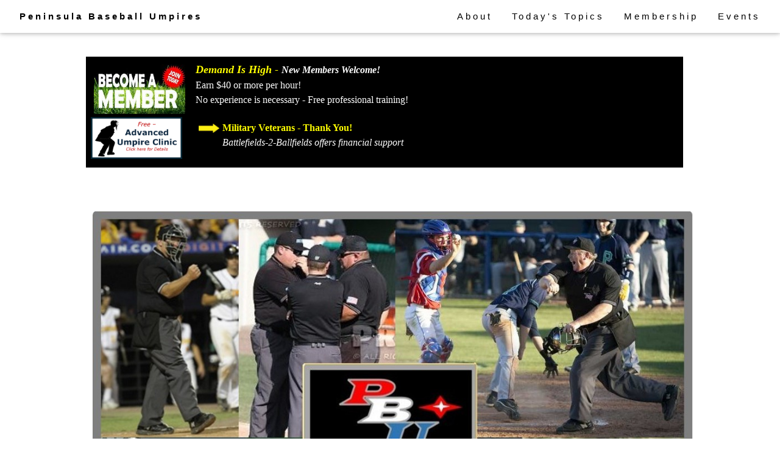

--- FILE ---
content_type: text/html; charset=utf-8
request_url: http://pbumpires.org/
body_size: 85220
content:
<!DOCTYPE html>
<html>
<head>
<title>Peninsula Baseball Umpires</title>
<meta charset="UTF-8">
<meta name="viewport" content="width=device-width, initial-scale=1">
<link rel="stylesheet" href="https://www.pbumpires.org/w3Style.css">




<script type="text/javascript">
    function popitup(url) {
        newwindow = window.open(url, 'name', 'height=1200,width=1100,directories=no,toolbar=no,location=no,status=no,scrollbars=yes');
        newwindow.moveTo(50, 50);
        if (window.focus) { newwindow.focus() }
        return false;
    }

    function showAnswer() {
        myDiv = document.getElementById('divAnswer');
        myDiv.style.display = 'block';
    }

    function welcomeSplash() {
        document.getElementById('divWelcomeSplash').style.display = 'none';
        var seconds = 10;
        setTimeout(function () {
            document.getElementById('divWelcomeSplash').style.display = 'none';
        }, seconds * 1000);
    }

    function myFunction() {
        var x = document.getElementById("myDIV");
        if (x.style.display === "none") {
            x.style.display = "block";
        } else {
            x.style.display = "none";
        }
    } 

    function toggleRecruitBlock() {
        var x = document.getElementById("divRecruit");
        if (x.style.display === "block") {
            x.style.display = "none";
        } else {
            x.style.display = "block";
        }

    }

    function toggleClinicBlock() {
        var x = document.getElementById("divClinic");
        if (x.style.display === "none") {
            x.style.display = "block"; 
        } else {
            x.style.display = "none";
        }
    }

    function toggleClinicBlockNew() {
        var x = document.getElementById("divClinicNew");
        if (x.style.display === "none") {
            x.style.display = "block";
        } else {
            x.style.display = "none";
        }
    }

</script>


<!-- Slide Show Style Section -->

<style> 
    
* {box-sizing: border-box}
body {font-family: Verdana, sans-serif; margin:0;}
.mySlides {display: none}
img {vertical-align: middle;}

/* Slideshow container */
.slideshow-container {
  max-width: 500px;
  position: relative;
  margin: auto;
}

/* Next & previous buttons */
.prev, .next {
  cursor: pointer;
  position: absolute;
  top: 50%;
  width: auto;
  padding: 16px;
  margin-top: -22px;
  color: white;
  font-weight: bold;
  font-size: 18px;
  transition: 0.6s ease;
  border-radius: 0 3px 3px 0;
  user-select: none;
}

/* Position the "next button" to the right */
.next {
  right: 0;
  border-radius: 3px 0 0 3px;
}

/* On hover, add a black background color with a little bit see-through */
.prev:hover, .next:hover {
  background-color: rgba(0,0,0,0.8);
}

/* Caption text */
.text {
  color: navy;
  font-size: 15px;
  padding: 8px 12px;
  position: absolute;
  bottom: 8px;
  width: 100%;
  text-align: center;
}

/* Number text (1/3 etc) */
.numbertext {
  color: #f2f2f2;
  font-size: 12px;
  padding: 8px 12px;
  position: absolute;
  top: 0;
}

/* The dots/bullets/indicators */
.dot {
  cursor: pointer;
  height: 15px;
  width: 15px;
  margin: 0 2px;
  background-color: #bbb;
  border-radius: 50%;
  display: inline-block;
  transition: background-color 0.6s ease;
}

.active, .dot:hover {
  background-color: #717171;
}

/* Fading animation */
.fade {
  -webkit-animation-name: fade;
  -webkit-animation-duration: 1.5s;
  animation-name: fade;
  animation-duration: 1.5s;
}

@-webkit-keyframes fade {
  from {opacity: .4} 
  to {opacity: 1}
}

@keyframes fade {
  from {opacity: .4} 
  to {opacity: 1}
}

/* On smaller screens, decrease text size */
@media only screen and (max-width: 300px) {
  .prev, .next,.text {font-size: 11px}
}

/* Center an image */
.center {
  display: block;
  margin-left: auto;
  margin-right: auto;
  width: 50%;
}


img {
    float: left;
    margin: 5px;
}

.paragraphImage{
    float: right;
    margin: 0px 25px 0px 0px;
    width:150px;
    border:none;

}
  
</style>
</head>

<body onload="welcomeSplash(); hideAnswer()">
<form method="post" action="./" id="form1">
<div class="aspNetHidden">
<input type="hidden" name="__EVENTTARGET" id="__EVENTTARGET" value="" />
<input type="hidden" name="__EVENTARGUMENT" id="__EVENTARGUMENT" value="" />
<input type="hidden" name="__VIEWSTATE" id="__VIEWSTATE" value="+D5U0U82ng8qcoOFUivxXrKQkwtnqO35c65WcuwwuXHvOxEmEyVcWwZb/EIpBQPHRYM3qJq3UjdwhlEHFWjhn3uAuGVYSJD3cNAcDVtcvjRBj66TrZfYsq/o0vzBb7K7XIOnYITBgerhHslvJjAhYFwf0XfOCVO8yhHFZ+yiEgvSLVCBPbhhVWZJUyK7y/6yCtNMg3KRCBJfqBxx8xwMkN7bwh68rwVyTdi0uo+v+uC59Ur/L9v9YxBsDVTD8SXa4R4YYsLevalcwcWRetrCOfRq5KgL8/se8c+lgzbbusmVIzTT7LM+e/KzebGjD1tpEjb1/5vPSs063IQEnc+54csN9eWScms3nQ2rK6DY9fqEOxhvIaeECStDE3VEa2AIp8lYlNLx+EdpoqKElKXsjI9IQezqGJkXifezgcB3pgHqXC8/SGECPE0CmuZ8fnXvEqWRhcGb9DGRePxQZFyrQ7IQfPnDHDkJvym/2tyvZrvtqnbi5xejCObpR0pEU44FV+JcQW2SQZ4nVAbd82C++bCMuXkZGxF1Vr/MeUxOv4T0cMj+hjsRZZe3W3ZYGMRC2aYxmjiD9SDarHquLa1gz7uFlBAVww6F302fUGFcmHiJFgSYpTgN8/Zlm7/RndrTVu3qMKKU8cbshNdMcWar3rcBs8Ed4Oie2thgHJzHqPoEP5sXsdBjwFhta1LP+by3ySIpDMO6SALgHY/MxU2npF9PNlYZ2xmL9W8HpFQS7P6VxMkRU9jsBzABqFgyNrSfroUuFxCJ6ThDkrq+ZhaiOiVeAH3m6pt7Sawg70trR7Crd2p8fIX9apfzehwrpACZU2wFNRJcPEFjDgzp5la1E+Pbu0YSo4cvIZNRfHXLY15YcIrqHFV5dGoe70IjkQkX6PKZDteCgAFD5hYJlf7/IuK3AbsZ4dEuJtP45qZNiy3sqfoDy0rpKxTJ1qt83RO1LDw1pOzVgEPYYFjm6/smTzPufHqNWPCgSx3aqI/HRImwNAZvfboxcR+LYm9khnhFUlQNPj9SdL29iuqXt89vZha2EVglQlFm8GfBUy7KeoqONA6RUdkhZE4hBtPfJbcklcESEkmI4GE8wsj8jMST3eZ854+i4zIWga9S71t0qRs+DiskkyNdCkAQqV1OTymwoNcLLWM/Pt9w1djX8q/j8igCaCJ0WhuSZYtNFh7W67dFI7B4Cj3UpyFtqS9f9NVDnnI5g/nHfdrE3qnxI3nsWxD3dZCrtADWk5c3aBdiCH6IccLHMkipsSp9uiHq6bVY0GFi0EXSh329iMxqpB4C8ziAs7VO3gCDRb4jHnQJZCkvVOL+gC1u217nywcwigOCQ58kv/m1WahN+DK2tf0Uc6dXBRDxzXsbJlA42+6pUOBXXQgpUa7QFhoQzqDyj35x1F/ZY0WT5DjLxl4uifi2LPGZlH9ex5N1/AeqRfnDOFLTn9CqWBY/k2yef4b2AUSt9I0Nr7owYGZAXC9EXOSN1lLLtdENvKO6xaRjxNjLp3/d7Nne8F7vYYFpY9wdCHr9Hn5zPPcnOJtYRdYXH5OLfut8IMduItcYV712SDsu/tbQdlOSRVHH5TNjUOzBEUI6AAuW6R8dKuqEu3PUX1ncsqFdh3NGDTIIWXsE9Hl3duF67LVY/ZAdPFjoyV9Y3ioqcetn7k0+FZhACB3qdegEnXQo+bivDYfeNEuPz8DvjD8lv4mY39eQ/xRGwRnjVqnVlzqQsY6M+xr0kPgYgjl3htvkjl1j6IuQd51AdFIS20IRddNA4ci+gzb5eKOjxALT4p/pOS/2PtOXEJJByHrkxfoBctDNBtSuWRLXBOnruaisWCq3ZdoGRi52umZ2B37pVmaPjd9Y1p/rJg8Llf1reafhJtEQDPfEb05QGH9onfMVFfOFy8v7VQn/zrH5VPHlAsEzyaP9aJBCB6XwLiTk7ITqRLBVcpPxrmm6mwqzZYy8MOpcsUwe8jwtK13YBiWToPHZjYmrXMD7QgBi2SEKC7w60/nscIvLrDBW1GVBA1WiNvYuP3kFrZ9GDXryDwUcE53qNHCw16mylBsea7JuE+7l5h4uxUPlrlKM+AOhFsrUSOxrESgFTwszhi63sXD2hPcYGNP/[base64]/qMwH8aj79+HsNy+E44hzEcQ+PMm6/A42Vd+OhuNJlFVQxkl3FMRR5+e3kce2IDeE6erghzs7oQflvGc6DUczq9bzIdS7y9gsbMZBRqDFe0nk64KhlPNQ6G0UQ/gDxoaxxSoeZcgBdfdUjTGTK9iHslwKIMmqqR6zJLt2W10euBjVlEhozhES/RVrU84sEZ8PJYjyjnmxml1U1tc+3uQ0fdwwnNEuHUOVhYwR6MyjZkM15tbEoNmEPH5sEJ8jb6k02BCT2xFddnEG/84SSnbu07p+2EAM8R/WvW6C6UXvjAOrkHnlOr1/YLAOufgaEug3hKy0olHmYHIKZugPuqlyHnmQ0O0pLiuL86ZCfe/pysB5LzhFUIweK6D3XG71xy6wcX8vYTa6bIL4QOEqmUg2dnAZ75XcUqHV9N82e/z48P/7nlOXqzVb6TEMORVDsIiNn6NYs1Kfcx0cGPW4lZ4xeMPOk3p3e6UVySKRn2VR1JSPie0Jrm12DnK2Ir6BQsIrq76VRf4jybR0//HTxk62YZYkoxoCuvsRqbTyN2VEP8kOA/fGLZenGiPbyg/A3i+JgrdXNmTtYuCHe5cQqW441CdndQsqJ1dyo4LSxe7c0PnMPJepXVg9EZzuvdx+loR3gGFRt2RTe2wJl05e74/c7ZmQK97sF9BL5R78PNsT75WHgJv6mvxnfXSPr/[base64]/R4/TQOi4xFIgw3NQ8kmQb9UsddX91Rr4qdNSAbmAuGMrrxEkN6VJPVHeNPmLTrNRcnCAjXivjEeVbo7aGlaLwjFT4uvx5kTo/[base64]/Zwq/HmFlyBFn3EQW7JtqwfDDOjin9YGOgGdt+BXV0WjbKtRbpKXzC2lWhVs8eJ7JjmzbRR2IIcQz1Ss+X3q8dj3a/gbQl6b4bPFsr/ohITdbdmvnFrENpDnqMgs1G7xX6Xf/yD6+VdglvAVD4STFCqb0rf3ndI6oKYGmfqAnSWTZuEDXerQjpXeRTZe2GoLJ9fxXAp9kX4hsP/aAFpNV2hkkqxBT2st0Aok6UxATlHAZvVzDT4Qg74g8TjxLv7civnehbh+uaRahdT1tJVqid6BGCHkewCMfcFo/lcNG0G9J20upfJ3wviyUQmAE0dP3PkbE67ahLS1T4xj+2t+zeYwYX1/bSPvGJtZ7qMJyr13xHHeZSJvvk2obrpWBFGVRexZT5Mw7lXzLMIZX1v6uqkPK4R1HrtaYtcMvVAUXZklVc1brLDEoZ7/DYqS7Q8xdgG8+fcAgCIVBEvyQBX+G2/81gwILhYfDfAxSSMsp/bPIVWf7rDJL5dMT1rnItBTkyXw75nhn73O0ngfDP64/ZDwG+FEysLUHra1IUtX8aVnUCqpe6d4iM8SK9DLSTacqVilxC84+O4ly9G7ZMQW6podv1flC6kAsqzOm66Qn1T+vIDvFOF2Rqdrld4quBg4pTot7GkjjrF+q2mgd2DztoYYKBU0W8xj3p2PDrGBAJztGNBZ+PrUR8w2YbhGWqf0nDEZ/GmGuHHqvFTV4Zasl3sHXs78hIm4okOvdLYKSdOCddmXW6pSEo6ylml4gXuu+197QUQ51RnCdgYK8RQFoUjT6cNyrcfyT13skIPHB/7O3voX0dGwondbjSaGm6CJbE4FFOG+Y74FKMGyZ2rXotXg9P1x3G+m9r19ipCoLWaW15DADdcrLXonccegfiiwgNy02kTkEomNpmIQXcFULx037C+uqe+GcCdZVTm9ipTFFkKwJzX0IwzPWu/+w5oFCnsKiGNnSOJNoVAUHBkWA1RZdEGg26bJQ1EGhjXoxdAYWRkRQBhvoJCB7YTvelpcyIdLAJFFypZfOyWcTPk3rQz8ZaRgvFfyLCAQ3th3GHQ/KmtRey84pYkdja3cyBjp0nTHwxMeIozz7qKmvRGBdlQfBTnLhswR2YU4qDLe4dTa8CEqSgcsBSsKy6LGqje/ATcdusOvWuaMqV0baRgUeWBNNb2e4aYKFv718flMlXi6QLhx8F1us4FIryp6N+xLdWLnJ0/lO+9uIGXNv3XNLesZdObn1B1kMIzFKRKXlAeGTGotreerhiVd3Mod6vG+dP2VMIXt/[base64]/sNN/s+3ET2jSunN7JACU5TncUKAljejE2xda4m1F9DKob3jAxsxzUUYA4GZGmEqicBLDcUCEARQkNt/tYdNHcGu/EnL7mV/YBrVAOB8UUG2LTL0Fu45c/cIUWELD/63AYk6QzLDXL5jxXwsR4XIcVfdqadEsAs6uUrtgeubCOU0YWsEFusaAMWXil15o/b1N++jbIlVkAyAbxzjzq5hbn8v8krba6J96p/fYMzkyVzH5ua2Au2UDp/FJtHNNMk3RqFb022Jrkzh5qyZy/7ayVA8cR7LoafzGQPKtKM2Oog/JIN9aOuANcLLaU2WpkHGGwzp/yZ/Nf6+ckqfxD9bX2ttqAm3HD7xWBvcN32WparvstMGfQNZsGK2REy1MWp4fL2TIuIrRlWxAraq+S3oPFlEhl/5CEs90kCJEmUOERQDGKH7iDoQUwGVC6pKWmnPnx/ZEcHCKGgpxu03lqG8EOv/+LPCaA7djm3JCFfLsGb6CakEwl7loTgMrimlJloFQCG3D/KUPhs/UaROtEcVbzNv2iV6tHVLXHBIfRYuBRg3v7kqeizua4AhdVo/yFL+vFy57vsm8GWH7X2U7dHMTXdomO9+/OCmjT2PKRkX1FGGRFi7WQQqqkF8kU+8I+D+nKkP3CkvBqUsBVh4Q35z7jruOZbHbCw8ceC+rFcnE8dN0GeJVyX66vCNqcQC2p6edQxp2tP+5yQFzdFmLcA8Ea+h3zD6Tw/[base64]//QQpltW+wvMgr02qF1W4oksnjSWrzh8WIKmMPoVMvlgYr60DKYXXJi/TRpm6ICiSE/a3N80Vu4JrmcLJ/zuW27kCymID3W1HT9euwLmJgN5s1iM7EQK/LY70yGQis03xV3fUOr8pcXnMwW25w+NuaP2mj+08+m/wUguGiXPsUfRaM0bcFIacXS5uqWXmh8HJ0oeZqVe1/0FAIPzM8w6hnaYpMxxYeWRVcyaWSyv0gCtHDwo12e1R55zXLm3eRanY5lakvj9a5GDRtFr+5pdQL82j2C/rM2/uWqa/KNIB9ayv6Ta0DzsEHZqqhG+FYK0ood+D2PEusFicjnnyUnr9muTdacDRcxVAOxxuZ7OKmUVpn+YuBpEPrEKxkXk8UaTOxvyfcPYkdvORKFFjxjhMyNHVls3oa2bbj8/mIgB4UDz6d6pji8HG8MlmV27WhUYEEJj/AD4zIlElygXQx6zu9FWkxt03L+BH7d3+Y6hMyoxxEt/ur8Vd4Prppq+DJfO1DSgmBM7OobEv+QPbfYK81rc4oES0Q70FUNDvc/dSGRKdwcpFYUMdPlDkMdO6oYsBOByijbTPOtYcZsZUbkjnBAV+NxZgt7wa0IDl/615FISh36+EDEckvmC1cb7iWwfD91iuIHfp2LJ7iuY2Dpp2H0WI+xg03+o08SXNPstblNfL5smLO/DCiHOsn/[base64]/ie4QdE3DDQXtBom42j+9o8jv8+zZiAehmYyWzQa+Wc6cslb/6nSqtNM+DFYKThkJ3JAiKhOH7nyKTV0xM83wxnJ3GxTdpUdMs+oK+//le7lovWrfmtqrobXcjEf4Ts7DTE1IUixxQ8C7Fu7JqWNmYZ9a+peD5wuO6NE4Qtll1l749ICBnz0ww/0pPsuBycuRDweBHEbJoswkCFx9z/SbpaC7xpYJtG22keJsaHhVelDgJkjzWFGYS4s7OX11AlAg078P1Y8E9ooliFDRz6TDhYFzTe4YC610Wxk44pk5YEo+M9D5EfChXnaBBph/y+hpqmipmHVKgSqkBhKAQ9vgbQ7SH1gMqR0IqMi2CEBZ1lmy9T6gq4QW6obyCmKnOB+eSpxYd/rK13jazZ/ouC0giG1cDqLi5P2CPcGbpYq5tu0W8Ukzv2L5E85POl8H9FY3Rl5F1AQMz2dn9piZmkTn1UJlu0hvUJRv8RY2ZxM6D3JIzYtKvJ9VP6eFnfMeL1fEdSNCkfVNlFzj4aetSzMEOIJM5fSQYz4/MRLWNaiEsYXNGMxyA6/Vz4q6xQGuVut+s53+B0eRx7jXBbazjMDrhoA2NEo4gq9IGvMzJ/[base64]/hXYqNrCHZRXELXF683FCD1W2Ys5QQqKAbJ4vKoUNV29ltaohSDhT4ycNqLTg1ZnGxElvyqrMvOF95XgE7A5U0L6PsU24LZzc1xTp8CRykjvm/Sa/cgik0SLWGpgSlVg/XRFC8DLsPPhwvdPnjiz/jXIHrQw/YR6ps7Jp4zFtI0YpBi5vyWB2027oWNA/IqM2O5LVo6Vxbj4YwbDptGWId7ERuE6+iGiXMqfAEIqo2o/lwq8k3sjNr4aLBMPEDHNS7PCeMa8b4IxMxlL57QC08wU7tH1XhNCEMkhc7unrEzZVUozJH/PSIQypT+oPUM3v4msJy2bHhtqYM0DEQIDvKVNrVa8hZvmcWYb1Dp4y6GZLtYAW/oF4kmBSZKz8xx3SPdi7HTh1/6aXTMByi7LV+Rt1FNyevrPDBPN4K7KAO5F/kxPhHQa/Y5AbqnpVQoAcXWT/BOLgxM4N+i/PuT84hbVBjnAX8J39cpj5J4w+i0fg/[base64]/jILE0HIYEeKWg/2+7KFwLWCXvhZ20jvGTg/SM71bkYO7DQktH3SoTw8zfnj8GJ5+8SAxLvflvTc7hSMXWrYTDy26KccFp6BO7o45UDj8/P81I6lniHKuh5fQ96jeSoUvH9WoExLySaE7XETLZyxjsAcXBV3FmVpjm60RubUfwhqvNZibmEHcV1D4ip4WcRlEXsEnNfkMtLGL1FMKsYedOokIz5K36ixB4j9HsI9gANTcp6t7pv8eNpv+33+oOq60CfeU8zBKM/suPr7ujU0AB7Nxs1n+m78HJfiSUp/TpiZdCYq8CyRBG+yWiZVWsRKB83fNiYYz7gku6cvW2GSgDWFxcQhmV5fb37n3gdAjtaPxDK9luqAu2blJvCzofSTlMxyobn/UPWDzEksqc9Nzl9NORNB5tcIzgUz9ASzMMrlTb2sfWViBM5frtKLhH8AE6NVZp+MrJG1YAQjbOGAF04TAkhZVp5ipwZ1NbPmPRj2QMXUPUx9NTWc96ylihWIebu/USzmCuC/hYEiUuaFC0J54qUFw6q3rj6B6uD5VC/upFbTKnMqP+RYVPZzc0+TUpByC+JzR3jr8RbJCze4JltHIahzeVm/hoAakJJtUaalhsIqJgDKtSZDoQaTcyqr5DzovGKUHIivAPeMN03bUH91lR1j8J/ah4z/yfAVcu3KI0iKV33DX9kVkM/96dk/FehHvva/FfKnjCJLnx9sU6H79SKC4GnraeZMXE134YH5axXl809e7I4+8/zozItX2sD7UvDo9v15NzfnJzDQhm8jxVp5C92uFaRrP9x1VzUC3h+uVB90C8kfXKaf+tVeTDOuUYPQUitKoCseuBcwkEJVVntjPOQukLdxaQnUvdZdtWucRWxP6Te2qs4ZOrvZPCSoGyp948ii5loAmXPZgEZSIFa5JldDgc9oilbi/p8BSL7/sbteqZ/vMQ23ZV7rrbn+F8ZeLD/8fluwXcJIpJxFL3j/1aTXkH4YAfVwZHd0x3L2W38nzmE1kOMoz0O3afxVLzgmhel2rTq8gJvOttSrmYaYfG+g1uPc3v6/O02Oiyq9ZVWXN0AxPSd+Imy4//k9+EYI2hvmYMbsPGk/sMO3Z5MtC0qdYQ3NTpvlbxsJ0vzHZH2yypOVitmoGiQ0xS4xajGWmfNjL++R14IZhapH1KhzQ6kYQ3X2sXENXPQzi1cwWSiK/KWbLACAvqQKvcN3QUG4h0Wp0gMpXo2xJ+QbDzC0ABrnSddsDJjh6LDwQyD3OxvpUns4t5/MBmaipTLrR8/HGFaz4u39Tp7xcodDPrRwXvBQvTfb7gWg2JPFknKDHNwhX0zCf0Rq7Y5hJOjJV9Y5bEfqLrCeFnzBOPkP9sSRLING/75toxhxexjbB5UkdXOCfJ6J/53bRqOY4nI6Dz7TSVmnFSQgi53eFU3wkVBV9BuJFAPlo4eJpbBSMlzlQwjaEUUZifMaon4Bbf5eqnsiW/AQWxtpmB4yE3lNMy5uS8N5FtNyiUhNYsc5cHrOwn/+wLIqwyxBKoIeL1JXPafQ+OeW7pmu4yWlgSiYjCg2Ea82GP0FdV1McnnhOCvN11D6VpHQCBcoq/nBqvMPHDIp6h2Uv7pvWtD7gX6nK6P7VkAd3hkPUFD+ibSgOKE6osspr0aPAhTt/98X8OOjIYXii5E1VM5ka7XGFRPEqvAwLtFnRfO/UbUIwkp0J7FwD/[base64]/1+hpn7zEzSZKIPYNqcpoTM8Z6y+0aS8/RFu1zHfxXx5Ada3RxGSHEHJS0f7ZMIte6o9bAP9aNI0WIJGvokq9YKHt/E2ePiVkzC8+ubhxSr7LUB+pxVGXKkERpbRU6cl2w8zyNiiaH7rMV1wGW6wlfE5Ge+fFi0ThAEHmtpR7NA0sUx5rWqrjWlgLhXpYiNFPi2zxMQZTdHkA7bxKlhZDceBDX3I6JmfB4E5Z2+cuKR8KIyt3LgGeADUGJxnke09DAGeY0CcVQrpTh+mCzD6iv7pLw0m/VaqHmSTFGCdFvj/Lhi0DvZGkFzBaIAg8xdPs1dmDL+uhcN1Ipnnx1Lkq6ChX1YKjP9jXM3umADxu5M70j0g8hpeeBhXWUuNNCKFl2QumcDzpStso/vtvw5QrXvVLId7LIfjpgJKKw8vC9O0v4yX1ov5AqGxybAKz+Z1abKgEQK4A+ewZAoNXqxmYagcC3sfeu4Qf2XpQ/5HsDZGP+XeqN0LDVJQqm4BL53BvkVAfOpp7CjkvpRLjRxCkNGFwhA2Awx4IIfVLMTv5j+gONAg+YenKVhbb0YSH5aSvGJ7+rf6ENnZFSw9CTOGKUQu0KcOMhub5SydvWY5WF2uHAQLYacaoMjdzs0l2rcXJrg8BpMGquKqi+a4IJneC3nIYYbxw07OW3sHHe6J/h7S5XIbDA/encGbiFpBcpQS4FYpljLLz66wDYf+66jS3A6S2Zmh8T6Mmb4Cn37DtyTpg6irH7SBxhJ+iAH/VfJHgIjmXeDHxt7lLTfRvVULXs1yNjFN4/Fv6qhKDrYhe8D3gZZi4+mugC5ulZZCSNmB0ghmpXv3jkttMyGRqWMGRrBqtGaH4cJfj0nLCue4wDH9eAXrmdAXQworMj/cH7v8MU3pZS3garrP7A+lYH9ipvo9XSiYy2Y3MpI9auj34vRYtl3tB4lGW7Ccpu2K7+LvJ5q/ivtdmbiMYgIYRnpGzbJbdnNqoeC/jYv5hnfmF4e1Qh7hWxBN02/M7QiOncOS002V/zqQhay7Bp3UDf2T/WUaryZ7Q66LDmkZAPUBzzcg97M++Nvc4dSW3+oJaupeR6mlWwPjkwwlsKmcV3Z5O5oS+sF0Q5kIOm12nxE2X2y2kTUKQlnL0L6wpNvzyfN1Uo0zG/I3ah+7cr4rC0E5k8GAERU2Eal8LekGKg44bQIJtpJKm6bDI1b2+tvLlCQmIPID18B2cApiMv+pCDP7DWFKfw2QOEei1F5lW/UFVuS+gj3Pv0pzSph22uCeA6U6q25JQ4Zs/TtAkrkC8fZJ0VkrfCJ1YXzQNGFhdAXEEbyiCWdc+fUbYuTrzeBdCfwnWmBwARopvTIjNgRUkHOkHSpDYoaN1S7nqbSBA15bfSYGfGHw24MineB8beHf38D883UjAsuWQq5HlGpKpKnUwLPOdvbh5KapKXuK18i02COz7GziLTj29s56W21X7nHj7xYZO+c/[base64]/Zs+57kTIFHu+f/b1lt/vYMsFvMHF9Bi2NJmalQPmp6MQilqOkMS8hRuHoO5Aq65Osk1YrOfeU7SlgWvd0tI4a7jxjdq6fgNv29W93T+V/WB1fGnR/a3xFe8O7Ih0wsOwrRjAnIYvPMMvbrFARDxJEAV6BoOOB+g0t827U6hSyFvKIJgk81p37X0xM4Dfz9lTNDdUVPmRmsJgI1wptofgcNlz7x/YkVmN0OeqPtiFQk6s2Od0q90T3jNz7ZYM+M9HANHTaj+1alrVmWm9bRC8kl4PVvWKr/UdtAV4HAuJbwEj3hv1pEE3t0+J4TG2GsYZmzkoARvqyhbcvrTzQ+VTyAk5j0Fyc1ZFKNtY4/tCZpu39hSPakdZJd8aAPUQXC/zIk8eK9K+XFSiiXML+bC6bNWoQelEQOeK6HqDHejdADNxpprr+lBjqVP4sn7wu7Sr7rj4bo70ohJzKkxqElHL5r2mEx9Z8PT36u4QmCZAV82rKvQB4TG2Wd/1grkpw/c/ljU2w1TJ1vuCsf2gJhGpi8n4H06yr8RMs=" />
</div>

<script type="text/javascript">
//<![CDATA[
var theForm = document.forms['form1'];
if (!theForm) {
    theForm = document.form1;
}
function __doPostBack(eventTarget, eventArgument) {
    if (!theForm.onsubmit || (theForm.onsubmit() != false)) {
        theForm.__EVENTTARGET.value = eventTarget;
        theForm.__EVENTARGUMENT.value = eventArgument;
        theForm.submit();
    }
}
//]]>
</script>


<script src="/WebResource.axd?d=pynGkmcFUV13He1Qd6_TZE9j9yxMnOz1WeQK6WPksvp80e8RLJLspWpRJ7DoeGy7vXmCkQ2&amp;t=638901289900000000" type="text/javascript"></script>

<div class="aspNetHidden">

	<input type="hidden" name="__VIEWSTATEGENERATOR" id="__VIEWSTATEGENERATOR" value="CA0B0334" />
	<input type="hidden" name="__VIEWSTATEENCRYPTED" id="__VIEWSTATEENCRYPTED" value="" />
	<input type="hidden" name="__PREVIOUSPAGE" id="__PREVIOUSPAGE" value="KNiZiHexPoXoEWQbw2sSE0Q4img_85PyljcantmVZyRMGn7wzP9yUbQcMDBH69hltM5b-g2" />
	<input type="hidden" name="__EVENTVALIDATION" id="__EVENTVALIDATION" value="dxXCSRR/sCFsOPjERj1ZJQCTACxiI8R2EYv2f+RUx/bML0tKrYdgF+gNP1wP7rwnVQzPo2dR9M0rNzkzFzavcV1hn9b4c3DSJzmqrSJv2bfGG5hp81Miju2lz2D7mhsqlEEoxtvInKXmbo/OYQloQ4kLKVW2RET3l3oVKgl7e6W5o2ri99q0bns4QX5wMFs7n6R/euY79qdVbcY8PPG7G/geONDo9v0IgyMr5U81pUCnOYPHHK9LVBXSpUcFR5rZHg+G8p0QSGRW0IqID0U6tOfffVm7+C/P5wYLLxxZKgtyWLPjsrgtIVrNgItw9haVWHeNfg==" />
</div>

<!-- Navbar (sit on top) -->
<div class="w3-top">
  <div class="w3-bar w3-white w3-wide w3-padding w3-card-2">
    <a href="#home" class="w3-bar-item w3-button"><b>Peninsula Baseball Umpires</b></a>
    <!-- Float links to the right. Hide them on small screens -->
    <div class="w3-right w3-hide-small">
      <a href="#about" class="w3-bar-item w3-button">About</a>
      <a href="#today" class="w3-bar-item w3-button">Today's Topics</a>
      <a href="#membership" class="w3-bar-item w3-button">Membership</a>  
      <a href="#divEvents" class="w3-bar-item w3-button">Events</a>
    </div>
  </div>
</div>

<!-- Page content -->
<div class="w3-content w3-padding" style="max-width:1050px">



                


           





<!-- Recruitment Announcement Block -->
<div id="divRecruitingAnnouncement" style="display:block; margin-top:85px; margin-left:10px; vertical-align:top; max-width:980px; min-width:980px; background-color:black; color:white; padding:5px 5px 5px 5px" >
    <table>
        <tr>
            <td style="vertical-align:top; min-width:170px;">
                <a onclick="popitup('addApplication.aspx')"><img src="images/BecomeMemberLogo.jpg" Width="150px" ToolTip="Get Details and Register for our next Clinic" /></a>
                <br />
                <input type="image" name="ibtToggleClinicNew" id="ibtToggleClinicNew" title="View Clinic Details" src="https://pbumpires.org/umpclinic/FieldClinicButton.png" onclick="toggleClinicBlockNew(); return false;" style="width:150px;" />
            </td>

            <td style="vertical-align:top; min-width:475px;">
                <span id="Label41" style="color:Yellow;font-family:verdana;font-size:Large;font-weight:bold;font-style:italic;">Demand Is High - </span>
                <span id="Label42" style="color:White;font-family:verdana;font-size:Medium;font-weight:bold;font-style:italic;">New Members Welcome!</span>
                <br />
                <span id="Label44" style="color:White;font-family:verdana;font-size:Medium;">Earn $40 or more per hour!</span>
                <br />
                <span id="Label43" style="color:White;font-family:verdana;font-size:Medium;">No experience is necessary - Free professional training!</span>
                <br /><br />
                <span id="Label45" style="color:Yellow;font-family:verdana;font-size:Medium;font-weight:bold;">Military Veterans - Thank You!</span>
                <img id="imgRightArrow" src="https://pbumpires.org/umpclinic/Arrow_Yellow_On_Black.jpg" align="absmiddle" style="height:15px;" />
                <br />
                <span id="Label46" style="display:inline-block;color:White;font-family:verdana;font-size:Medium;font-style:italic;width:400px;">Battlefields-2-Ballfields offers financial support </span>
            </td>

            <td style="vertical-align:middle; min-width:150px">
                <iframe 
                    height="140" src="https://www.youtube.com/embed/PKsxv9mG2QA" title="Battlefields to Ballfields | Outside The Lines" frameborder="0" allow="accelerometer; autoplay; clipboard-write; encrypted-media; gyroscope; picture-in-picture; web-share" allowfullscreen>
                </iframe>
            </td>
        </tr>
    </table>
</div>



    <div id="divClinicNew" style=" display:none; margin-top:50px; margin-left:20px; vertical-align:top; max-width:1000px; min-width:725px; background-color:beige; border:double; color:black; padding:5px 5px 5px 5px"  >
        <table id="DataList1" cellspacing="0" style="width:100%;border-collapse:collapse;">
	<tr>
		<td>
                <table>
                    <tr>
                        <td style="vertical-align:top; width:550px; line-height:150%;">
                            
                            <span id="DataList1_Label28_0" style="font-family:verdana;font-size:X-Large;font-weight:bold;">Advanced Field Clinic</span>
                            <br />            
                            <span id="DataList1_Label29_0" style="color:Navy;font-family:verdana;font-size:Large;font-weight:bold;">Saturday, January 23, 2027</span>
                            <br />
                            <span id="DataList1_Label30_0" style="font-family:verdana;font-size:Medium;">8:30 AM</span>
                            -
                            <span id="DataList1_Label33_0" style="display:inline-block;font-family:verdana;font-size:Medium;width:100px;">3:00 PM</span>
                            <br />
                            <span id="DataList1_Label34_0" style="font-family:verdana;font-size:Large;">Pasco/Hernando County Area</span>
                            <br />
                            <span id="DataList1_Label35_0" style="font-family:verdana;font-size:Medium;">While mandatory for PBU members, this field clinic is open to any interested guest umpire.  There is no charge to attend and lunch is provided for members and our registered guests.</span><br />
                            <span id="DataList1_Label36_0" style="font-family:verdana;font-size:Medium;"></span><br />
                            <span id="DataList1_Label47_0" style="font-family:verdana;font-size:Medium;"></span><br />
                            <span id="DataList1_Label48_0" style="font-family:verdana;font-size:Medium;"></span>
                            <br />
                        </td>

                        <td style="vertical-align:top; width:450px; padding:20px; border:none;" >
                            <span id="DataList1_Label49_0" style="color:Maroon;font-family:verdana;font-size:Small;font-weight:normal;font-style:italic;">Help us better plan our event -</span>
                            <br />
                            <span id="DataList1_Label50_0" style="color:Navy;font-family:verdana;font-size:Medium;font-weight:bold;font-style:normal;">Click/Scan QR image to register as a Guest:</span>
                            <br />
                            <span id="DataList1_Label51_0" style="color:Maroon;font-family:verdana;font-size:X-Small;font-style:italic;">(MEMBERS - please use the Member Portal's Clinic button.)</span>
                            <br /><br />
                            <table style="vertical-align:top; ">
                                <tr>
                                    <td style="vertical-align:top;" >
                                        <span id="DataList1_Label52_0" style="color:Maroon;font-family:verdana;font-size:Medium;font-weight:bold;font-style:italic;">Register as Our Guest:</span>
                                        <br />
                                        <input type="image" name="DataList1$ctl00$ImageButton1" id="DataList1_ImageButton1_0" title="Qr/Click for Non-Member/Guest Registration" src="https://pbumpires.org/qrGuestRegistration.png" onclick="javascript:WebForm_DoPostBackWithOptions(new WebForm_PostBackOptions(&quot;DataList1$ctl00$ImageButton1&quot;, &quot;&quot;, false, &quot;&quot;, &quot;https://www.pbumpires.org/umpclinic/&quot;, false, false))" style="width:150px;" />

                                    </td>

                                    <td style="vertical-align:top; width:100px; align-items:center;">
                                        OR
                                    </td>

                                    <td style="vertical-align:top;" >
                                        <span id="DataList1_Label53_0" style="color:Maroon;font-family:verdana;font-size:Medium;font-weight:bold;font-style:italic;">Submit a Member Application:</span>
                                        <br /><br />
                                        <a onclick="popitup('addApplication.aspx')"><img src="images/BecomeMemberLogo.jpg" Width="150px" ToolTip="Get Details and Register for our next Clinic" /></a>
                                        <br />
                                        <span id="DataList1_Label54_0" style="display:inline-block;color:Maroon;font-family:verdana;font-size:Small;font-style:italic;height:20px;">No cost to join - No dues until after completing your first season.</span>
                                    </td>
                                </tr>
                            </table>
                            <br />
                            <span id="DataList1_Label55_0" style="color:Navy;font-family:verdana;font-size:Small;font-weight:normal;font-style:italic;">You'll receive Clinic details after registering.</span>
                        </td>
                    </tr>
                </table>
               
            </td>
	</tr>
</table>

        
    </div>



<!-- Standard Header -->
    <div class="w3-container w3-padding-32" id="home">
            <!-- Top of Page Image here -->
            <img class="w3-image" src="images/logoMainPage.jpg" alt="Pbumpires" style="min-width:725px; max-height:1020px; margin-top:40px;">

            <!-- Standard Announcement toggle buttons -->
                    
            <div style="text-align:center; vertical-align:top; min-width:520px; display:none;">
                <button id="btnToggleMembership" onClick="toggleRecruitBlock(); return false;"><img src="images/bnrMembership.png" style="width:290px;" /></button>
                <button id="btnToggleClinic2" onClick="toggleClinicBlock(); return false;"><img src="images/bnrAdvancedClinic.png" style="width:250px;" /></button>
            </div>
            <!-- Special Announcement Div ends here -->

 



<!-- About Section -->
    <div class="w3-container w3-padding-32" id="about">
    <h3 class="w3-border-bottom w3-border-light-grey w3-padding-16"><img id="imgAbout" src="images/pbuShirtPatch.gif" style="height:40px;" />&nbsp&nbsp About PBUmpires</h3>

        
        <div id="divAboutBlockText" style="min-width:800px; max-width:1020px;">
        <p>
            <span id="lblPbuTagline" style="font-size:Medium;font-style:italic;">Professional Umpires for Amateur Baseball</span>  
         </p>
 
        <br /><br />
    </div>
 
 
      
        <table style="min-width:800px; max-width:1020px; vertical-align:top">
            <tr>
                <td style="vertical-align:top;" >
                <div class="slideshow-container">
                    <center>
                        <div class="mySlides fade">
                          <div class="numbertext">1 / 13</div>
                          <img src="images/slideShow/Wooldridge_1.jpg" style="width:360px">
                          <div class="text">David Wooldridge</div>
                        </div>

                        <div class="mySlides fade">
                          <div class="numbertext">2 / 13</div>
                          <img src="images/slideShow/Saland_1.jpg" style="width:360px">
                          <div class="text">Les Saland</div>
                        </div>

                        <div class="mySlides fade">
                          <div class="numbertext">3 / 13</div>
                          <img src="images/slideShow/Rawls_1.jpg" style="width:360px">
                          <div class="text">Jamie Rawls</div>
                        </div>

                        <div class="mySlides fade">
                          <div class="numbertext">4 / 13</div>
                          <img src="images/slideShow/OConnell_1.jpg" style="width:360px">
                          <div class="text">Randy O'Connell</div>
                        </div>

                        <div class="mySlides fade">
                          <div class="numbertext">5 / 13</div>
                          <img src="images/slideShow/2016FHSAACrew_1.jpg" style="width:360px">
                          <div class="text">2016 FHSAA State Championship Crew</div>
                        </div>

                        <div class="mySlides fade">
                          <div class="numbertext">6 / 13</div>
                          <img src="images/slideShow/Koury_1.jpg" style="width:360px">
                          <div class="text">Glen Koury</div>
                        </div>

                        <div class="mySlides fade">
                          <div class="numbertext">7 / 13</div>
                          <img src="images/slideShow/Goluba_1.jpg" style="width:360px">
                          <div class="text">Kyle Goluba</div>
                        </div>

                        <div class="mySlides fade">
                          <div class="numbertext">8 / 13</div>
                          <img src="images/slideShow/Glover_1.jpg" style="width:360px">
                          <div class="text">Gary Glover</div>
                        </div>

                        <div class="mySlides fade">
                          <div class="numbertext">9 / 13</div>
                          <img src="images/slideShow/2016FHSAACrew_2.jpg" style="width:360px">
                          <div class="text">2016 FHSAA Championship Crew</div>
                        </div>

                        <div class="mySlides fade">
                          <div class="numbertext">10 / 13</div>
                          <img src="images/slideShow/Girard_1.jpg" style="width:360px">
                          <div class="text">Andrew Girard</div>
                        </div>

                        <div class="mySlides fade">
                          <div class="numbertext">11 / 13</div>
                          <img src="images/slideShow/Caraynoff_1.jpg" style="width:360px">
                          <div class="text">Greg Caryanoff</div>
                        </div>

                        <div class="mySlides fade">
                          <div class="numbertext">12 / 13</div>
                          <img src="images/slideShow/Austin_1.jpg" style="width:360px">
                          <div class="text">Randy Austin</div>
                        </div>

                        <div class="mySlides fade">
                          <div class="numbertext">13 / 13</div>
                          <img src="images/slideShow/BaseballonGrass.jpg" style="width:360px">
                          <div class="text">Baseball on Grass</div>
                        </div>

                    </center>
                        <a class="prev" onclick="plusSlides(-1)">&#10094;</a>
                        <a class="next" onclick="plusSlides(1)">&#10095;</a>
                    </div>

                    <br>
                     <div style="text-align:center">
                        <span class="dot" onclick="currentSlide(1)"></span> 
                        <span class="dot" onclick="currentSlide(2)"></span> 
                        <span class="dot" onclick="currentSlide(3)"></span>
                        <span class="dot" onclick="currentSlide(4)"></span>
                        <span class="dot" onclick="currentSlide(5)"></span>
                        <span class="dot" onclick="currentSlide(6)"></span> 
                        <span class="dot" onclick="currentSlide(7)"></span> 
                        <span class="dot" onclick="currentSlide(8)"></span>
                        <span class="dot" onclick="currentSlide(9)"></span>
                        <span class="dot" onclick="currentSlide(10)"></span>
                        <span class="dot" onclick="currentSlide(11)"></span>
                        <span class="dot" onclick="currentSlide(12)"></span>
                        <span class="dot" onclick="currentSlide(13)"></span>
                    </div>

                    <script>
                        var slideIndex = 1;
                        showSlides(slideIndex);

                        function plusSlides(n) {
                          showSlides(slideIndex += n);
                        }

                        function currentSlide(n) {
                          showSlides(slideIndex = n);
                        }

                        function showSlides(n) {
                          var i;
                          var slides = document.getElementsByClassName("mySlides");
                          var dots = document.getElementsByClassName("dot");
                          if (n > slides.length) {slideIndex = 1}    
                          if (n < 1) {slideIndex = slides.length}
                          for (i = 0; i < slides.length; i++) {
                              slides[i].style.display = "none";  
                          }
                          for (i = 0; i < dots.length; i++) {
                              dots[i].className = dots[i].className.replace(" active", "");
                          }
                          slides[slideIndex-1].style.display = "block";  
                          dots[slideIndex-1].className += " active";
                        }
                    </script>

        <!-- end New Version Slideshow -->
                </td>

                <td style="vertical-align:top; padding-left:20px;">
                    Peninsula Baseball Umpires (PBUmpires) is a baseball umpires' association sanctioned by the Florida High School Athletics Association (FHSAA) 
                    to umpire High School baseball in Florida as well as advanced League and Tournament baseball throughout the year.&nbsp&nbsp
                    Established in 1999, the association, is consistently rated among the best umpires in the FHSAA State Championships. PBUmpires 
                    crews have been assigned to the FHSAA State Championships Series 18 times in the last 18 years. "Constant and never ending improvement" 
                    is more than a slogan at Peninsula Baseball Umpires, it is our mission. Our members, many with collegiate and professional baseball 
                    umpiring experience, have proven time and again that they go the extra mile to provide the teams we umpire for the best qualified officials in Florida. 
                    <br /><br />
                    PBUmpires welcomes clients seeking our professional level services. Based on PBUmpires' constant training and evaluation program, 
                    our umpires strive to provide the highest level of service possible, demonstrating superior rules, mechanics and contemporay game 
                    management knowledge and techniques.
                    <br /><br />
                    Our clients return for PBUmpires services based on their experience with our members arriving on site to start the game on time, 
                    professionally equipped, dressed and prepared to umpire to the highest level, regardless of the level of ball game.
                    <br /><br />
                    As part of our ongoing training and evaluation program for advancing umpires, PBUmpires sponsors a fall high school league in 
                    Pasco, Hernando and Pinellas counties with no administrative charges to the teams.
                </td>
            </tr>
        </table>
    </div>

    <div id="divClientList" style="background-color:beige; border:solid; min-width:800px; max-width:1020px; padding-left:20px">
        
        <h4>Our clients have included:</h4>
          <ul>
              <li>Baltimore Orioles</li>
              <li>Detroit Tigers</li>
              <li>Philadelphia Phillies</li>
              <li>New York Yankees</li>
              <li>Toronto Blue Jays</li>
              <li>Florida State League</li>
              <li>Florida High School Athletic Association District, Regional and State Finals Series</li>
              <li>Pasco County High Schools</li>
              <li>Hernando County High Schools</li>
              <li>Citrus County High Schools</li>
              <li>Steinbrenner High School Tournament</li>
              <li>Farm Bureau High School Tournament</li>
              <li>PBU Summer & Fall High School Baseball Leagues</li>
              <li>Various Youth & Adult Baseball Leagues and Tournaments in the Tampa Bay area</li>
          </ul>
        </div>

  </div>



  <div id="today" style="width:1020px; margin-top:120px;">
    <br /><br />
    <h3 class="w3-border-bottom w3-border-light-grey w3-padding-16"><img id="Image2" src="https://pbumpires.org/images/pbuShirtPatch.gif" style="height:40px;" />
        &nbsp&nbsp Training Topics of the Day!
        <span id="lblSpacerGuestJeopardy" style="display:inline-block;width:250px;"></span>
        <span id="lblPlayGuestJeopardy" style="font-size:Medium;">Want more?  Click to play:</span>
        <input type="image" name="ibtGuestJeopardy" id="ibtGuestJeopardy" src="https://pbumpires.org/_2k24mp/imgWarehouse/buttons/btnBaseballJeopardy.jpg" onclick="javascript:WebForm_DoPostBackWithOptions(new WebForm_PostBackOptions(&quot;ibtGuestJeopardy&quot;, &quot;&quot;, false, &quot;&quot;, &quot;https://pbumpires.org/_2k24mp/training/guestJeopardy.aspx&quot;, false, false))" style="height:30px;" />
    </h3>
        
        <table>
            <tr>
                
                <td style="vertical-align:top; width:500px; border-top:thick;">
                    <span id="lblRuleHeader" style="font-size:X-Large;font-weight:bold;">Today's Question:</span>
                    <table id="dlQuestion" cellspacing="0" style="width:350px;border-collapse:collapse;">
	<tr>
		<td>
                            <table style="width:100%; vertical-align:top; border-top-style:solid; border-top-width:thick">
                                <tr>
                                    <td>
                                        <ItemStyle VerticalAlign="Top"/>
                                        
                                        <span id="dlQuestion_Label20_0" style="color:Navy;font-size:Large;font-weight:bold;">Substitution, Coaching, Conduct and Conferences</span>
                                        <br />
                                        <span id="dlQuestion_QuestionLabel_0" style="font-size:Medium;font-weight:bold;">Is an iPad allowed in the coaching box? </span>
                                        <br /><br />
                                        <span id="dlQuestion_Label1_0" style="display:inline-block;color:Navy;font-size:Small;font-weight:bold;width:20px;">A: </span>
                                        <span id="dlQuestion_ALabel_0" style="font-size:Small;">Yes, provided the device does not take pictures or transmit data</span>
                                        <br />
                                        <span id="dlQuestion_Label2_0" style="display:inline-block;color:Navy;font-size:Small;font-weight:bold;width:20px;">B: </span>
                                        <span id="dlQuestion_BLabel_0" style="font-size:Small;">Yes, all electronic devices are allowed.</span>
                                        <br />
                                        <span id="dlQuestion_Label3_0" style="display:inline-block;color:Navy;font-size:Small;font-weight:bold;width:20px;">C: </span>
                                        <span id="dlQuestion_CLabel_0" style="font-size:Small;">Yes, provided it has scorebook software installed.</span>
                                        <br />
                                        <span id="dlQuestion_Label4_0" style="display:inline-block;color:Navy;font-size:Small;font-weight:bold;width:20px;">D: </span>
                                        <span id="dlQuestion_DLabel_0" style="font-size:Small;">No, an I-Pad is not allowed in the coaching box.</span>
                                        <br />
                                        <span id="dlQuestion_Label5_0" style="display:inline-block;color:Navy;font-size:Small;font-weight:bold;width:20px;">E: </span>
                                        <span id="dlQuestion_ELabel_0" style="font-size:Small;"></span>
                                        <br />
                                    </td>
	</tr>
</table>
                                <br />
                                <input type="submit" name="Button1" value="View Correct Answer " onclick="showAnswer(); return false;" id="Button1" style="color:Navy;font-size:Small;font-weight:normal;" />                            
                                <br />
                        
                                <div id="divAnswer" style="display:none">
                                    <table id="dlAnswer" cellspacing="0" style="background-color:White;width:350px;border-collapse:collapse;">
	<tr>
		<td>
                                            <span id="dlAnswer_Label6_0" style="display:inline-block;color:Navy;font-size:Small;width:50px;">NFHS: </span>
                                            <span id="dlAnswer_Label7_0" style="display:inline-block;font-size:Small;font-weight:bold;width:20px;">D</span>
                                            <span id="dlAnswer_Label8_0" style="display:inline-block;color:Navy;font-size:Small;width:50px;">Rule #: </span>
                                            <span id="dlAnswer_Label9_0" wdith="200px" style="font-size:Small;font-weight:bold;">3-3-1h</span>
                                            <br />
                                            <span id="dlAnswer_Label10_0" style="display:inline-block;color:Navy;font-size:Small;width:50px;">OBR: </span>
                                            <span id="dlAnswer_Label11_0" style="display:inline-block;font-size:Small;font-weight:bold;width:20px;"></span>
                                            <span id="dlAnswer_Label12_0" style="display:inline-block;color:Navy;font-size:Small;width:50px;">Rule #: </span>
                                            <span id="dlAnswer_Label13_0" wdith="200px" style="font-size:Small;font-weight:bold;"></span>
                                            <br />
                                            <a href="#membership" class="w3-bar-item w3-button">
                                                <span id="dlAnswer_lblJoinUs1_0" style="display:inline-block;color:Maroon;font-size:X-Small;font-style:italic;width:250px;">Want access to even more questions?</span><br />
                                                <span id="dlAnswer_Label18_0" style="display:inline-block;color:Maroon;font-size:X-Small;font-style:italic;width:250px;">Click here to learn more about becoming a Member!</span>
                                            </a>
                                        </td>
	</tr>
</table>
                                </div>
                            </td>
                        </tr>
                    </table>
                </td>

                
                <td style="vertical-align:top; width:900px;">
                    <table cellspacing="0" id="fvHeadline" style="width:100%;border-collapse:collapse;">
	<tr>
		<td colspan="2">
                            
                            <span id="Label19" style="font-size:X-Large;font-weight:bold;">Today's Training Topic:</span>
                            <table style="width:100%; vertical-align:top; border-top-style:solid; border-top-width:thick" >
                                <tr>
                                    
                                    <td style="width:300px; vertical-align:top;">
                                        <span id="lblArtSubTopic" style="color:Navy;font-size:Large;font-weight:bold;">Runs Score</span>
                                        <span id="lblArtID" style="display:inline-block;color:LightGrey;font-size:Small;width:30px;">82</span>
                                        <br />
                                        <img id="ibtSubTopicImage" src="https://www.pbumpires.org/_2k22mp/training/images/RunScores.jpg" style="width:300px;" />
                                        <br />
                                        <span id="Label10" style="display:inline-block;font-size:X-Small;width:300px;"></span>
                                        <hr />
                                        <a href=''><span id="Label21" style="color:Navy;font-size:Small;font-style:italic;"></span></a>
                                        <br />
                                        <a href=''><span id="Label1" style="color:Navy;font-size:Small;font-style:italic;"></span></a>
                                        <br />
                                        <a href=''><span id="Label4" style="color:Navy;font-size:Small;font-style:italic;"></span></a>
                                        <br />
                        
                                    </td>
                    
                                    
                                    <td valign="top">
                                        <div>
			<table cellspacing="0" id="gvParagraphs" style="border-collapse:collapse;">
				<tr>
					<th scope="col">&nbsp;</th>
				</tr><tr>
					<td>
                                                        <input type="image" name="fvHeadline$gvParagraphs$ctl02$ibtOpenViewer" id="ibtOpenViewer" title="Click image to enlarge" class="paragraphImage" src="https://pbumpires.org/_2k22mp/training/images/btnNoPhoto.png" alt="No Image" style="color:White;" />
                                                            <p>
                                                                <span id="paragraphLabel">Runs score as runners advance to home plate before the third out occurs. </span>
                                                                <span id="lblParaID" Value="487"></span>
                                                                <a href='' target="blank"><span id="lblLinkText" style="color:Navy;font-size:Small;font-style:italic;"></span></a>
                                                            </p>
                                                        </div>
                                                    </td>
				</tr><tr>
					<td>
                                                        <input type="image" name="fvHeadline$gvParagraphs$ctl03$ibtOpenViewer" id="ibtOpenViewer" title="Click image to enlarge" class="paragraphImage" src="https://pbumpires.org/_2k22mp/training/images/btnNoPhoto.png" alt="No Image" style="color:White;" />
                                                            <p>
                                                                <span id="paragraphLabel">Runs do not score if the third out is made by:</span>
                                                                <span id="lblParaID" Value="488"></span>
                                                                <a href='' target="blank"><span id="lblLinkText" style="color:Navy;font-size:Small;font-style:italic;"></span></a>
                                                            </p>
                                                        </div>
                                                    </td>
				</tr><tr>
					<td>
                                                        <input type="image" name="fvHeadline$gvParagraphs$ctl04$ibtOpenViewer" id="ibtOpenViewer" title="Click image to enlarge" class="paragraphImage" src="https://pbumpires.org/_2k22mp/training/images/btnNoPhoto.png" alt="No Image" style="color:White;" />
                                                            <p>
                                                                <span id="paragraphLabel">(1) the Batter-Runner before he touches first base; or</span>
                                                                <span id="lblParaID" Value="489"></span>
                                                                <a href='' target="blank"><span id="lblLinkText" style="color:Navy;font-size:Small;font-style:italic;"></span></a>
                                                            </p>
                                                        </div>
                                                    </td>
				</tr><tr>
					<td>
                                                        <input type="image" name="fvHeadline$gvParagraphs$ctl05$ibtOpenViewer" id="ibtOpenViewer" title="Click image to enlarge" class="paragraphImage" src="https://pbumpires.org/_2k22mp/training/images/btnNoPhoto.png" alt="No Image" style="color:White;" />
                                                            <p>
                                                                <span id="paragraphLabel">(2) by any other runner forced out; </span>
                                                                <span id="lblParaID" Value="490"></span>
                                                                <a href='' target="blank"><span id="lblLinkText" style="color:Navy;font-size:Small;font-style:italic;"></span></a>
                                                            </p>
                                                        </div>
                                                    </td>
				</tr><tr>
					<td>
                                                        <input type="image" name="fvHeadline$gvParagraphs$ctl06$ibtOpenViewer" id="ibtOpenViewer" title="Click image to enlarge" class="paragraphImage" src="https://pbumpires.org/_2k22mp/training/images/btnNoPhoto.png" alt="No Image" style="color:White;" />
                                                            <p>
                                                                <span id="paragraphLabel">(3) by any other runner ruled out on a legal appeal for missing a base they were forced to touch; or</span>
                                                                <span id="lblParaID" Value="491"></span>
                                                                <a href='' target="blank"><span id="lblLinkText" style="color:Navy;font-size:Small;font-style:italic;"></span></a>
                                                            </p>
                                                        </div>
                                                    </td>
				</tr><tr>
					<td>
                                                        <input type="image" name="fvHeadline$gvParagraphs$ctl07$ibtOpenViewer" id="ibtOpenViewer" title="Click image to enlarge" class="paragraphImage" src="https://pbumpires.org/_2k22mp/training/images/btnNoPhoto.png" alt="No Image" style="color:White;" />
                                                            <p>
                                                                <span id="paragraphLabel">(4) a preceding runner that is ruled out on appeal for missing or leaving a base early; or
</span>
                                                                <span id="lblParaID" Value="492"></span>
                                                                <a href='' target="blank"><span id="lblLinkText" style="color:Navy;font-size:Small;font-style:italic;"></span></a>
                                                            </p>
                                                        </div>
                                                    </td>
				</tr><tr>
					<td>
                                                        <input type="image" name="fvHeadline$gvParagraphs$ctl08$ibtOpenViewer" id="ibtOpenViewer" title="Click image to enlarge" class="paragraphImage" src="https://pbumpires.org/_2k22mp/training/images/btnNoPhoto.png" alt="No Image" style="color:White;" />
                                                            <p>
                                                                <span id="paragraphLabel">(5) a fourth out ruled by the umpire results in a score deleting play and is chosen by the defense.</span>
                                                                <span id="lblParaID" Value="493"></span>
                                                                <a href='' target="blank"><span id="lblLinkText" style="color:Navy;font-size:Small;font-style:italic;"></span></a>
                                                            </p>
                                                        </div>
                                                    </td>
				</tr>
			</table>
		</div>
                                    </td>
                                </tr>
                            </table>
                        </td>
	</tr>
</table>
                </td>
            </tr>
        </table>

    
    

    
    


 


  </div>



  <div id="membership" style="width:950px;">
    <br /><br />    
    <h3 class="w3-border-bottom w3-border-light-grey w3-padding-16"><img id="imgMembership" src="https://pbumpires.org/images/pbuShirtPatch.gif" style="height:40px;" />&nbsp&nbsp Got what it takes?  Become a Member!</h3>
        <div style="vertical-align:top; min-width:950px;">
            <img title="PU Kyle Goluba signalling a called strike during 2016 FHSAA State Championship game in Fort Myers." src="https://pbumpires.org/_2k24mp/imgWarehouse/galleryImages/2016FHSAASemiGoluba.jpg" height="140px" />
            <img title="BU Randy Austin explaining a call during the 2016 FHSAA Championship Series in Fort Myers." src="https://pbumpires.org/_2k24mp/imgWarehouse/galleryImages/2016FHSAASemiAustin1.jpg" height="140px" />
            <img title="PU David Wooldridge watching a pitch during the 2016 FHSAA State Championships. " src="https://pbumpires.org/_2k24mp/imgWarehouse/galleryImages/Wooldridge_1.jpg" height="140px" />
            <img title="PU Steve Weisher calling a runner out at home plate. " src="https://pbumpires.org/_2k24mp/imgWarehouse/galleryImages/Weisher01.jpg" height="140px" />
            <img title="PU Greg Caraynoff tracking a pitch during a Steinbrenner Tournament game. " src="https://pbumpires.org/_2k24mp/imgWarehouse/galleryImages/Caraynoff01.png" height="140px" />
            <br />
            <font size="1"><em>Hover your cursor over any image to pause the conveyor and read its caption.</em></font>
        </div>  
       
      <p>   
        PBUmpires is always looking for people interested in learning how to umpire above the youth baseball level and join the premier umpire 
        assocation in the Tampa Bay area. We form New Umpire Clinics each Fall and Spring.&nbsp; New Member training sessions have been held at 
        Spectrum Field (formerly Brighthouse Field) in St. Petersburg and regular meetings and field clinics are generally held in Pasco County.
      </p>
      
      
        <p>
        New Member training sessions consist a day (or series of week nights) of presentations and discussions learning baseball rules and how to apply them. 
        You'll learn that most TV commentators are wrong about the rules quite often.&nbsp; A second day (or series of week nights) will be dedicated to learning 
        on the field, the 60', 70' and standard baseball field mechanics and the subtle differences between them. A third day will be spent umpiring games being 
        mentored by highly experienced high school, collegiate and professionally experienced umpires dedicated to passing on the best information and 
        skills of the craft to the next generation. Upon demonstrating a sound aptitude for the game and officiating it, you'll be invited to attend the New 
        Member Orientation where you'll assume the mantle of PBUmpire!
        </p>
        <p>
        Umpires certified by the FHSAA or another similar state high school certification organization, may be invited to attend the "Try Out Day&quot;, based on 
        their level of certification and documented experience. </p>

      <h4>What we provide our members:</h4>
        <ul>
            <li>
                Superior rules, contemporary field mechanics and professional game management training.
            </li>
            <li>
                Continuing Professional Education via:<br />
                <ul>
                    <li>
                        Professional quality online member portal:
                    </li>
                    <ul>
                        <li>
                            Rules and association resources.
                        </li>
                        <li>
                            Rules and mechanics presentations, quizzes, games and videos.
                        </li>
                        <li>
                            Association News, Event Schedule, Photo Roster, Photo Gallery, Video Gallery, Blog and Online Store.
                        </li>
                    </ul>
                </ul>
                <li>
                Minimum of 10 member meetings and clinics led by collegiate & professional level umpires.<br />
            </li>
            <li>
                Objective online evaluation program with guidance to improve to the next level.
            </li>
            <li>
                Game Assignment Opportunities (based on evaluated ability):
                <ul>
                    <li>
                        Select youth, adult league and travel baseball in Pasco, Pinellas and Hernando Counties;
                    </li>
                    <li>
                        High School Baseball in Pasco and Hernando Counties;
                    </li>
                    <li>
                        High School Baseball District, Regional and State Playoffs;
                    </li>
                    <li>
                        MiLB Spring Training Baseball in Pasco, Hillsboro and Pinellas Counties;
                    </li>
                </ul>
            </li>
        </ul>

<table bgcolor="wheat" style="border:groove; min-width:800px; max-width:1020px;padding-left:20px;" >
    <tr>
        <td>
            <h5><strong>We welcome all who have an interest joining PBUmpires and:</strong></h5>
            <ul>
                <li>are at least 16 years of age;</li>
                <li>own or can obtain necessary equipment and uniforms* <br />
                    <em>* Military Veterans may qualify for grant assistance from Battlefields to Ballfields;</em></li>
                <li>own or have access to reliable transportation;</li>
                <li>are available to work evenings and weekends;</li>
                <li>have the desire to learn how and effectively umpire to superior standards.</li>
            </ul>

            <table style="vertical-align:top; min-width:830px; max-width:1020px;">
                <tr>
                    <td style="width:150px; vertical-align:top;">
                        <a onclick="popitup('addApplication.aspx')"><img src="images/BecomeMemberLogo.jpg" width="150" /></a>
                    </td>
                    <td style="width:700px; vertical-align:top;">
                       <ul>
                            <li>
                                1. Click the Become a Member image (left) and submit an online application.
                            </li>
                            <li>
                                2. Complete the new member online Orientation, Training & Eval Program (OTEP).
                            </li>
                            <li>
                                3. Pass the baseball rules exam and field evaluation and you&#39;re on the field!
                            </li>
                        </ul>
                    </td>
                </tr>
            </table>
        </td>
    </tr>
</table>



<br /><br /><br /><br /><br /><br /><br /><br /><br /><br /><br /><br />




      <div class="w3-container w3-padding-32" id="divEvents">
        <br />
        <h3 class="w3-border-bottom w3-border-light-grey w3-padding-16"><img id="imgDivMeetingsPatch" src="https://pbumpires.org/images/pbuShirtPatch.gif" style="height:40px;" />&nbsp&nbsp Upcoming Meeting/Training Events</h3>
            <span id="lblHeaderDate" style="display:inline-block;color:Navy;font-size:Small;text-decoration:underline;width:185px;">Day/Date:</span>
            <span id="lblHeaderEvent" style="display:inline-block;color:Navy;font-size:Small;text-decoration:underline;width:500px;">Event:</span>
            <span id="lblHeaderLocation" style="color:Navy;font-size:Small;text-decoration:underline;">Location/Notes:</span>
            <table id="dlEvents" cellspacing="0" cellpadding="4" style="width:1020px;border-collapse:collapse;">
	<tr>
		<td>
                    <li>
                        <span id="dlEvents_lblDate_0" style="display:inline-block;font-size:Medium;width:180px;">Mon 02/02/2026</span>
                        <span id="dlEvents_lblName_0" style="display:inline-block;font-size:Medium;width:500px;">Member Meeting #8</span>
                        <a href="https://pbumpires.org/portal" >
                            <span id="dlEvents_lblLocation_0" title="Open Member Portal Login" style="font-size:Medium;font-style:italic;">See Member Portal</span>
                        </a>
                    </li>
                </td>
	</tr><tr>
		<td>
                    <li>
                        <span id="dlEvents_lblDate_1" style="display:inline-block;font-size:Medium;width:180px;">Mon 02/16/2026</span>
                        <span id="dlEvents_lblName_1" style="display:inline-block;font-size:Medium;width:500px;">Member Meeting #9</span>
                        <a href="https://pbumpires.org/portal" >
                            <span id="dlEvents_lblLocation_1" title="Open Member Portal Login" style="font-size:Medium;font-style:italic;">See Member Portal</span>
                        </a>
                    </li>
                </td>
	</tr><tr>
		<td>
                    <li>
                        <span id="dlEvents_lblDate_2" style="display:inline-block;font-size:Medium;width:180px;">Sat 03/28/2026</span>
                        <span id="dlEvents_lblName_2" style="display:inline-block;font-size:Medium;width:500px;">Member Meeting #10: 3-Umpire Clinic</span>
                        <a href="https://pbumpires.org/portal" >
                            <span id="dlEvents_lblLocation_2" title="Open Member Portal Login" style="font-size:Medium;font-style:italic;">See Member Portal</span>
                        </a>
                    </li>
                </td>
	</tr>
</table>
        </div>



        <div class="w3-container w3-padding-32" id="divVideo">
            <h3 class="w3-border-bottom w3-border-light-grey w3-padding-16"><img id="Image1" src="https://pbumpires.org/images/pbuShirtPatch.gif" style="height:40px;" />&nbsp&nbsp PBUmpires in Selected Action</h3>
            <table id="dlLinks" cellspacing="0" style="width:100%;border-collapse:collapse;">
	<tr>
		<td>
                    <span id="dlLinks_linkFormatLabel_0" style="display:inline-block;font-size:Small;width:100px;">YouTube</span>
                    <a target="blank" href='https://youtu.be/-zAu3iiOeyg'>
				        <span id="dlLinks_TitleLabel_0" style="color:Black;font-size:Medium;">2021 4/06 Springstead @ Lecanto HS - Lee & Weisher</span>
                    </a>
				<br />
                </td>
	</tr><tr>
		<td>
                    <span id="dlLinks_linkFormatLabel_1" style="display:inline-block;font-size:Small;width:100px;">GCSN</span>
                    <a target="blank" href='https://www.youtube.com/embed/9aGGfe-pQZE'>
				        <span id="dlLinks_TitleLabel_1" style="color:Black;font-size:Medium;">2023 04/07 Hernando @ Central - Sierra/Caraynoff</span>
                    </a>
				<br />
                </td>
	</tr><tr>
		<td>
                    <span id="dlLinks_linkFormatLabel_2" style="display:inline-block;font-size:Small;width:100px;">GCSN</span>
                    <a target="blank" href='https://www.youtube.com/embed/rZhRKIaI8vA'>
				        <span id="dlLinks_TitleLabel_2" style="color:Black;font-size:Medium;">2023 04/11 Central @ Weeki Wachee - Heaton/Cazanas</span>
                    </a>
				<br />
                </td>
	</tr><tr>
		<td>
                    <span id="dlLinks_linkFormatLabel_3" style="display:inline-block;font-size:Small;width:100px;">GCSN</span>
                    <a target="blank" href='https://www.youtube.com/embed/ZlNQsCj4ngA'>
				        <span id="dlLinks_TitleLabel_3" style="color:Black;font-size:Medium;">2023 04/13 Cypress Creek @ Lecanto - Sierra/Weisher</span>
                    </a>
				<br />
                </td>
	</tr><tr>
		<td>
                    <span id="dlLinks_linkFormatLabel_4" style="display:inline-block;font-size:Small;width:100px;">CCHS</span>
                    <a target="blank" href='https://pbumpires.org/_2k22mp/galleryVideos/2023_0425_GolubaGould.mp4'>
				        <span id="dlLinks_TitleLabel_4" style="color:Black;font-size:Medium;">2023 04/25 Cypress Creek @ Land O Lakes HS - Goluba/Gould</span>
                    </a>
				<br />
                </td>
	</tr><tr>
		<td>
                    <span id="dlLinks_linkFormatLabel_5" style="display:inline-block;font-size:Small;width:100px;">GCSN</span>
                    <a target="blank" href='https://www.youtube.com/embed/uI_keMOsMhA'>
				        <span id="dlLinks_TitleLabel_5" style="color:Black;font-size:Medium;">2023 04/25 Hudson @ Central - Homan/Strong</span>
                    </a>
				<br />
                </td>
	</tr><tr>
		<td>
                    <span id="dlLinks_linkFormatLabel_6" style="display:inline-block;font-size:Small;width:100px;">GCSN</span>
                    <a target="blank" href='https://www.youtube.com/embed/GdFcQ0oODAY'>
				        <span id="dlLinks_TitleLabel_6" style="color:Black;font-size:Medium;">2023 04/27 Pasco @ Sunlake - Ketterer/Hicks</span>
                    </a>
				<br />
                </td>
	</tr><tr>
		<td>
                    <span id="dlLinks_linkFormatLabel_7" style="display:inline-block;font-size:Small;width:100px;">GCSN</span>
                    <a target="blank" href='https://pbumpires.org/_2k22mp/galleryVideos/2023_0501_CaraynoffCazanasHeaton.mp4'>
				        <span id="dlLinks_TitleLabel_7" style="color:Black;font-size:Medium;">2023 05/01 District Playoff - Sunlake @ Springstead HS - Cazanas/Caraynoff/Heaton</span>
                    </a>
				<br />
                </td>
	</tr><tr>
		<td>
                    <span id="dlLinks_linkFormatLabel_8" style="display:inline-block;font-size:Small;width:100px;">GCSN</span>
                    <a target="blank" href='https://pbumpires.org/_2k22mp/galleryVideos/2023_0502_CazanasSierraTrice.mp4'>
				        <span id="dlLinks_TitleLabel_8" style="color:Black;font-size:Medium;">2023 05/02 District Playoff - Hudson @ Weeki Wachee - Sierra/Cazanas/Trice </span>
                    </a>
				<br />
                </td>
	</tr><tr>
		<td>
                    <span id="dlLinks_linkFormatLabel_9" style="display:inline-block;font-size:Small;width:100px;">GCSN</span>
                    <a target="blank" href='https://pbumpires.org/_2k22mp/galleryVideos/2023_0502B_KollarOConnellRoeper.mp4'>
				        <span id="dlLinks_TitleLabel_9" style="color:Black;font-size:Medium;">2023 05/02 District Playoff - Seven Rivers Christian @ Bishop McLaughlin - O'Connell/Kollar/Roeper</span>
                    </a>
				<br />
                </td>
	</tr><tr>
		<td>
                    <span id="dlLinks_linkFormatLabel_10" style="display:inline-block;font-size:Small;width:100px;">GCSN</span>
                    <a target="blank" href='https://pbumpires.org/_2k22mp/galleryVideos/2023_0503_GouldOConnellRoeper.mp4'>
				        <span id="dlLinks_TitleLabel_10" style="color:Black;font-size:Medium;">2023 05/03 District Playoff - Central @ Nature Coast - O'Connell/Gould/Roeper</span>
                    </a>
				<br />
                </td>
	</tr><tr>
		<td>
                    <span id="dlLinks_linkFormatLabel_11" style="display:inline-block;font-size:Small;width:100px;">GCSN</span>
                    <a target="blank" href='https://pbumpires.org/_2k22mp/galleryVideos/2023_0503_AustinGolubaWooldridge.mp4'>
				        <span id="dlLinks_TitleLabel_11" style="color:Black;font-size:Medium;">2023 05/03 District Playoff - Weeki Wachee @ Hernando - Wooldridge/Goluba/Austin</span>
                    </a>
				<br />
                </td>
	</tr><tr>
		<td>
                    <span id="dlLinks_linkFormatLabel_12" style="display:inline-block;font-size:Small;width:100px;">GCSN</span>
                    <a target="blank" href='https://pbumpires.org/_2k22mp/galleryVideos/2023_0504_DayHorvathSierra.mp4'>
				        <span id="dlLinks_TitleLabel_12" style="color:Black;font-size:Medium;">2023 05/04 District Playoff - First Academy @ Bishop McLaughlin - Day/Sierra/Horvath</span>
                    </a>
				<br />
                </td>
	</tr><tr>
		<td>
                    <span id="dlLinks_linkFormatLabel_13" style="display:inline-block;font-size:Small;width:100px;">GCSN</span>
                    <a target="blank" href='https://pbumpires.org/_2k22mp/galleryVideos/2023_0504_CazanasRoeperWeisher.mp4'>
				        <span id="dlLinks_TitleLabel_13" style="color:Black;font-size:Medium;">2023 05/04 District Playoff - Nature Coast @ Hernando - Cazanas/Weisher/Roeper</span>
                    </a>
				<br />
                </td>
	</tr><tr>
		<td>
                    <span id="dlLinks_linkFormatLabel_14" style="display:inline-block;font-size:Small;width:100px;">NFHS</span>
                    <a target="blank" href='https://pbumpires.org/_2k22mp/galleryVideos/2023_FHSAA_7A_SemiFinal_GloverGolubaGould.mp4'>
				        <span id="dlLinks_TitleLabel_14" style="color:Black;font-size:Medium;">2023 05/18 1A State Championship - Caraynoff/Goluba/Gould</span>
                    </a>
				<br />
                </td>
	</tr><tr>
		<td>
                    <span id="dlLinks_linkFormatLabel_15" style="display:inline-block;font-size:Small;width:100px;">NFHS</span>
                    <a target="blank" href='https://pbumpires.org/_2k22mp/galleryVideos/2023_FHSAA_7A_SemiFinal_GloverGolubaGould.mp4'>
				        <span id="dlLinks_TitleLabel_15" style="color:Black;font-size:Medium;">2023 05/23 7A Semi-Final - Gould/Goluba/Glover</span>
                    </a>
				<br />
                </td>
	</tr><tr>
		<td>
                    <span id="dlLinks_linkFormatLabel_16" style="display:inline-block;font-size:Small;width:100px;">GCSN</span>
                    <a target="blank" href='https://www.youtube.com/embed/8HHEMw6fPTY'>
				        <span id="dlLinks_TitleLabel_16" style="color:Black;font-size:Medium;">2024 02/20 Weeki Wachee @ Central - Burgos/Trice</span>
                    </a>
				<br />
                </td>
	</tr><tr>
		<td>
                    <span id="dlLinks_linkFormatLabel_17" style="display:inline-block;font-size:Small;width:100px;">GCSN</span>
                    <a target="blank" href='https://m.youtube.com/embed/w1nUEpTVj2I'>
				        <span id="dlLinks_TitleLabel_17" style="color:Black;font-size:Medium;">2024 02/29 Mitchell @ Springstead - Day/Caraynoff</span>
                    </a>
				<br />
                </td>
	</tr><tr>
		<td>
                    <span id="dlLinks_linkFormatLabel_18" style="display:inline-block;font-size:Small;width:100px;">GCSN</span>
                    <a target="blank" href='https://www.youtube.com/embed/wUsc95RonD0'>
				        <span id="dlLinks_TitleLabel_18" style="color:Black;font-size:Medium;">2024 03/01 Lecanto @ Central - Hartson/Day</span>
                    </a>
				<br />
                </td>
	</tr><tr>
		<td>
                    <span id="dlLinks_linkFormatLabel_19" style="display:inline-block;font-size:Small;width:100px;">GCSN</span>
                    <a target="blank" href='https://www.youtube.com/embed/W3WxHWEVpYU'>
				        <span id="dlLinks_TitleLabel_19" style="color:Black;font-size:Medium;">2024 03/04 Bishop McLaughlin @ River Ridge - Roeper/Hartson</span>
                    </a>
				<br />
                </td>
	</tr><tr>
		<td>
                    <span id="dlLinks_linkFormatLabel_20" style="display:inline-block;font-size:Small;width:100px;">GCSN</span>
                    <a target="blank" href='https://www.youtube.com/embed/7lhaDDp0C4s'>
				        <span id="dlLinks_TitleLabel_20" style="color:Black;font-size:Medium;">2024 03/05 Hernando @ Weeki Wachee - O'Connell/Roeper</span>
                    </a>
				<br />
                </td>
	</tr><tr>
		<td>
                    <span id="dlLinks_linkFormatLabel_21" style="display:inline-block;font-size:Small;width:100px;">GCSN</span>
                    <a target="blank" href='https://www.youtube.com/embed/8Z0WzKZ9fMA'>
				        <span id="dlLinks_TitleLabel_21" style="color:Black;font-size:Medium;">2024 03/08 Lecanto @ Springstead - Day/Reinhart</span>
                    </a>
				<br />
                </td>
	</tr><tr>
		<td>
                    <span id="dlLinks_linkFormatLabel_22" style="display:inline-block;font-size:Small;width:100px;">GCSN</span>
                    <a target="blank" href='https://youtu.be/F7KXfjlmCuM'>
				        <span id="dlLinks_TitleLabel_22" style="color:Black;font-size:Medium;">2024 03/15 Hernando @ Springstead HS - Goluba/Roeper</span>
                    </a>
				<br />
                </td>
	</tr><tr>
		<td>
                    <span id="dlLinks_linkFormatLabel_23" style="display:inline-block;font-size:Small;width:100px;">GCSN</span>
                    <a target="blank" href='https://youtu.be/n84vjnmOyJs'>
				        <span id="dlLinks_TitleLabel_23" style="color:Black;font-size:Medium;">2024 03/19 IMG Academy @ Bishop McLaughlin - Koenigsfield/Heaton</span>
                    </a>
				<br />
                </td>
	</tr><tr>
		<td>
                    <span id="dlLinks_linkFormatLabel_24" style="display:inline-block;font-size:Small;width:100px;">GCSN</span>
                    <a target="blank" href='https://www.youtube.com/channel/UCR74BivRJv3SQ8WnfsmZoaQ'>
				        <span id="dlLinks_TitleLabel_24" style="color:Black;font-size:Medium;">2024 04/04 Calvert Hall @ Cypres Creek (Gould/Goluba)</span>
                    </a>
				<br />
                </td>
	</tr><tr>
		<td>
                    <span id="dlLinks_linkFormatLabel_25" style="display:inline-block;font-size:Small;width:100px;">GCSN</span>
                    <a target="blank" href='https://youtu.be/pGfqpH2gKg4'>
				        <span id="dlLinks_TitleLabel_25" style="color:Black;font-size:Medium;">2024 04/05 Nature Coast @ Weeki Wachee</span>
                    </a>
				<br />
                </td>
	</tr><tr>
		<td>
                    <span id="dlLinks_linkFormatLabel_26" style="display:inline-block;font-size:Small;width:100px;">GCSN</span>
                    <a target="blank" href='https://youtu.be/2PDXATcP6oU'>
				        <span id="dlLinks_TitleLabel_26" style="color:Black;font-size:Medium;">2025 02/18 Lecanto @ Springstead - Day/Horvath</span>
                    </a>
				<br />
                </td>
	</tr><tr>
		<td>
                    <span id="dlLinks_linkFormatLabel_27" style="display:inline-block;font-size:Small;width:100px;">GCSN</span>
                    <a target="blank" href='https://youtu.be/UxcuoJXrT7Q'>
				        <span id="dlLinks_TitleLabel_27" style="color:Black;font-size:Medium;">2025 02/20 Land O Lakes @ Springstead - Caraynoff/O'Connell</span>
                    </a>
				<br />
                </td>
	</tr><tr>
		<td>
                    <span id="dlLinks_linkFormatLabel_28" style="display:inline-block;font-size:Small;width:100px;">GCSN</span>
                    <a target="blank" href='https://www.youtube.com/watch?v=jxK7lt6yU9g'>
				        <span id="dlLinks_TitleLabel_28" style="color:Black;font-size:Medium;">2025 02/21 Nature Coast @ Central - Caraynoff/Goluba</span>
                    </a>
				<br />
                </td>
	</tr><tr>
		<td>
                    <span id="dlLinks_linkFormatLabel_29" style="display:inline-block;font-size:Small;width:100px;">GCSN</span>
                    <a target="blank" href='https://youtu.be/x6vq6y6JdME'>
				        <span id="dlLinks_TitleLabel_29" style="color:Black;font-size:Medium;">2025 02/25 Springstead HS @ Central HS - Trice/Davis</span>
                    </a>
				<br />
                </td>
	</tr><tr>
		<td>
                    <span id="dlLinks_linkFormatLabel_30" style="display:inline-block;font-size:Small;width:100px;">GCSN</span>
                    <a target="blank" href='https://youtu.be/W6OqPbtvLLY'>
				        <span id="dlLinks_TitleLabel_30" style="color:Black;font-size:Medium;">2025 02/27 Pasco HS @ Weeki Wachee HS - Roeper/Heaton</span>
                    </a>
				<br />
                </td>
	</tr><tr>
		<td>
                    <span id="dlLinks_linkFormatLabel_31" style="display:inline-block;font-size:Small;width:100px;">GCSN</span>
                    <a target="blank" href='https://youtu.be/U73qyjVTktc'>
				        <span id="dlLinks_TitleLabel_31" style="color:Black;font-size:Medium;">2025 02/28 Weeki Wachee HS @ Nature Coast Tech HS - Koenigsfeld/Rivera</span>
                    </a>
				<br />
                </td>
	</tr><tr>
		<td>
                    <span id="dlLinks_linkFormatLabel_32" style="display:inline-block;font-size:Small;width:100px;">GCSN</span>
                    <a target="blank" href='https://youtu.be/ZTheTe29yVI'>
				        <span id="dlLinks_TitleLabel_32" style="color:Black;font-size:Medium;">2025 03/06 Berkely Prep @ Bishop McLaughlin - Goluba/Burgos</span>
                    </a>
				<br />
                </td>
	</tr><tr>
		<td>
                    <span id="dlLinks_linkFormatLabel_33" style="display:inline-block;font-size:Small;width:100px;">GCSN</span>
                    <a target="blank" href='https://youtu.be/yw747Zsf678'>
				        <span id="dlLinks_TitleLabel_33" style="color:Black;font-size:Medium;">2025 03/12/2025 Cypress Creek @ Nature Coast Tech (Burgos/Caraynoff)</span>
                    </a>
				<br />
                </td>
	</tr><tr>
		<td>
                    <span id="dlLinks_linkFormatLabel_34" style="display:inline-block;font-size:Small;width:100px;">GCSN</span>
                    <a target="blank" href='https://youtu.be/xu-Q36Auyy0'>
				        <span id="dlLinks_TitleLabel_34" style="color:Black;font-size:Medium;">2025 03/17 Bishop McLaughlin @ Central (Rhoden/Gould)</span>
                    </a>
				<br />
                </td>
	</tr><tr>
		<td>
                    <span id="dlLinks_linkFormatLabel_35" style="display:inline-block;font-size:Small;width:100px;">GCSN</span>
                    <a target="blank" href='https://youtu.be/hK7LuQGOTiY'>
				        <span id="dlLinks_TitleLabel_35" style="color:Black;font-size:Medium;">2025 03/25 Weeki Wachee HS @ Springstead HS (Hartson/Heaton)</span>
                    </a>
				<br />
                </td>
	</tr><tr>
		<td>
                    <span id="dlLinks_linkFormatLabel_36" style="display:inline-block;font-size:Small;width:100px;">GCSN</span>
                    <a target="blank" href='https://youtu.be/g3nlJ8QCCKk'>
				        <span id="dlLinks_TitleLabel_36" style="color:Black;font-size:Medium;">2025 03/26 Strawberry Crest @ Bishop McLaughlin (Gould/Woodridge)</span>
                    </a>
				<br />
                </td>
	</tr><tr>
		<td>
                    <span id="dlLinks_linkFormatLabel_37" style="display:inline-block;font-size:Small;width:100px;">GCSN</span>
                    <a target="blank" href='https://youtu.be/hK7LuQGOTiY'>
				        <span id="dlLinks_TitleLabel_37" style="color:Black;font-size:Medium;">2025 03/27 Hernando HS @ Bishop McLaughlin (Mazzola/Stump)</span>
                    </a>
				<br />
                </td>
	</tr><tr>
		<td>
                    <span id="dlLinks_linkFormatLabel_38" style="display:inline-block;font-size:Small;width:100px;">GCSN</span>
                    <a target="blank" href='https://youtu.be/H_Uy5fllxhI'>
				        <span id="dlLinks_TitleLabel_38" style="color:Black;font-size:Medium;">2025 04/04 Lecanto HS @ Nature Coast Tech HS (TBA)</span>
                    </a>
				<br />
                </td>
	</tr><tr>
		<td>
                    <span id="dlLinks_linkFormatLabel_39" style="display:inline-block;font-size:Small;width:100px;">GCSN</span>
                    <a target="blank" href='https://youtu.be/_MW8cTDp0vs'>
				        <span id="dlLinks_TitleLabel_39" style="color:Black;font-size:Medium;">2025 04/08 Hernando HS @ Nature Coast Tech HS (TBA)</span>
                    </a>
				<br />
                </td>
	</tr><tr>
		<td>
                    <span id="dlLinks_linkFormatLabel_40" style="display:inline-block;font-size:Small;width:100px;">GCSN</span>
                    <a target="blank" href='https://youtu.be/eHaxZxvUNx8'>
				        <span id="dlLinks_TitleLabel_40" style="color:Black;font-size:Medium;">2025 04/10 Fivay HS @ Weeki Wachee HS (TBA)</span>
                    </a>
				<br />
                </td>
	</tr>
</table>
            
        </div>

        <br /><br /><br /><br /><br />

<!-- End page content -->
</div>

<!-- Footer -->
<footer style="width:100%; background-color:lightgrey; vertical-align:middle; text-align:center" >
    &#169; 2012-2024 Peninsula Baseball Umpires, All Rights Reserved.
</footer>



<!-- Question of the Day Datasource -->
    


<!-- SQL Source Coming Events -->  
    


</form>
</body>
</html>